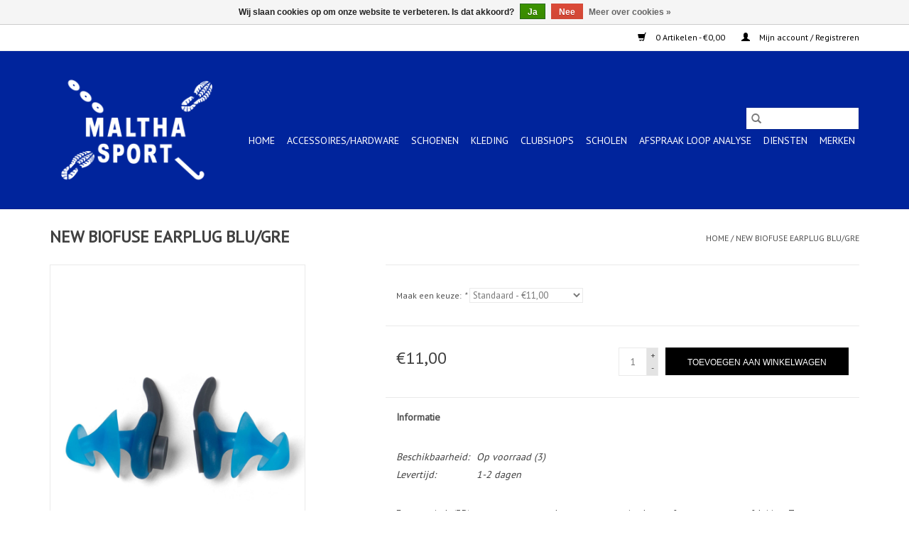

--- FILE ---
content_type: text/html;charset=utf-8
request_url: https://www.malthasport.nl/new-biofuse-earplug-blu-gre.html
body_size: 9493
content:
<!DOCTYPE html>
<html lang="nl">
  <head>
    <meta charset="utf-8"/>
<!-- [START] 'blocks/head.rain' -->
<!--

  (c) 2008-2026 Lightspeed Netherlands B.V.
  http://www.lightspeedhq.com
  Generated: 25-01-2026 @ 08:19:45

-->
<link rel="canonical" href="https://www.malthasport.nl/new-biofuse-earplug-blu-gre.html"/>
<link rel="alternate" href="https://www.malthasport.nl/index.rss" type="application/rss+xml" title="Nieuwe producten"/>
<link href="https://cdn.webshopapp.com/assets/cookielaw.css?2025-02-20" rel="stylesheet" type="text/css"/>
<meta name="robots" content="noodp,noydir"/>
<meta property="og:url" content="https://www.malthasport.nl/new-biofuse-earplug-blu-gre.html?source=facebook"/>
<meta property="og:site_name" content="Maltha Sport"/>
<meta property="og:title" content="NEW BIOFUSE EARPLUG BLU/GRE"/>
<meta property="og:description" content="Sportwinkel Delft, specialisme in Running, Hockey, Zaal en Buiten Sporten."/>
<meta property="og:image" content="https://cdn.webshopapp.com/shops/298480/files/484429392/speedo-new-biofuse-earplug-blu-gre.jpg"/>
<!--[if lt IE 9]>
<script src="https://cdn.webshopapp.com/assets/html5shiv.js?2025-02-20"></script>
<![endif]-->
<!-- [END] 'blocks/head.rain' -->
    <title>NEW BIOFUSE EARPLUG BLU/GRE - Maltha Sport</title>
    <meta name="description" content="Sportwinkel Delft, specialisme in Running, Hockey, Zaal en Buiten Sporten." />
    <meta name="keywords" content="Speedo, NEW, BIOFUSE, EARPLUG, BLU/GRE, sport, sportwinkel, delft, running, hockey, hardlopen, sticks, hockeyschoenen, hockeysticks, sportschoenen, handbalschoenen, volleybalschoenen, korfbalschoenen, tennisschoenen, tennisrackets, badminton, squash" />
    <meta http-equiv="X-UA-Compatible" content="IE=edge,chrome=1">
    <meta name="viewport" content="width=device-width, initial-scale=1.0">
    <meta name="apple-mobile-web-app-capable" content="yes">
    <meta name="apple-mobile-web-app-status-bar-style" content="black">

    <link rel="shortcut icon" href="https://cdn.webshopapp.com/shops/298480/themes/176336/v/2440901/assets/favicon.ico?20241006171823" type="image/x-icon" />
    <link href='//fonts.googleapis.com/css?family=PT%20Sans:400,300,600' rel='stylesheet' type='text/css'>
    <link href='//fonts.googleapis.com/css?family=PT%20Sans:400,300,600' rel='stylesheet' type='text/css'>
    <link rel="shortcut icon" href="https://cdn.webshopapp.com/shops/298480/themes/176336/v/2440901/assets/favicon.ico?20241006171823" type="image/x-icon" />
    <link rel="stylesheet" href="https://cdn.webshopapp.com/shops/298480/themes/176336/assets/bootstrap-min.css?20250916142525" />
    <link rel="stylesheet" href="https://cdn.webshopapp.com/shops/298480/themes/176336/assets/style.css?20250916142525" />
    <link rel="stylesheet" href="https://cdn.webshopapp.com/shops/298480/themes/176336/assets/settings.css?20250916142525" />
    <link rel="stylesheet" href="https://cdn.webshopapp.com/assets/gui-2-0.css?2025-02-20" />
    <link rel="stylesheet" href="https://cdn.webshopapp.com/assets/gui-responsive-2-0.css?2025-02-20" />
    <link rel="stylesheet" href="https://cdn.webshopapp.com/shops/298480/themes/176336/assets/custom.css?20250916142525" />
    
    <script src="https://cdn.webshopapp.com/assets/jquery-1-9-1.js?2025-02-20"></script>
    <script src="https://cdn.webshopapp.com/assets/jquery-ui-1-10-1.js?2025-02-20"></script>

    <script type="text/javascript" src="https://cdn.webshopapp.com/shops/298480/themes/176336/assets/global.js?20250916142525"></script>
		<script type="text/javascript" src="https://cdn.webshopapp.com/shops/298480/themes/176336/assets/bootstrap-min.js?20250916142525"></script>
    <script type="text/javascript" src="https://cdn.webshopapp.com/shops/298480/themes/176336/assets/jcarousel.js?20250916142525"></script>
    <script type="text/javascript" src="https://cdn.webshopapp.com/assets/gui.js?2025-02-20"></script>
    <script type="text/javascript" src="https://cdn.webshopapp.com/assets/gui-responsive-2-0.js?2025-02-20"></script>

    <script type="text/javascript" src="https://cdn.webshopapp.com/shops/298480/themes/176336/assets/share42.js?20250916142525"></script>

    <!--[if lt IE 9]>
    <link rel="stylesheet" href="https://cdn.webshopapp.com/shops/298480/themes/176336/assets/style-ie.css?20250916142525" />
    <![endif]-->
    <link rel="stylesheet" media="print" href="https://cdn.webshopapp.com/shops/298480/themes/176336/assets/print-min.css?20250916142525" />
  </head>
  <body>
    <header>
  <div class="topnav">
    <div class="container">
      
      <div class="right">
        <span role="region" aria-label="Winkelwagen">
          <a href="https://www.malthasport.nl/cart/" title="Winkelwagen" class="cart">
            <span class="glyphicon glyphicon-shopping-cart"></span>
            0 Artikelen - €0,00
          </a>
        </span>
        <span>
          <a href="https://www.malthasport.nl/account/" title="Mijn account" class="my-account">
            <span class="glyphicon glyphicon-user"></span>
                        	Mijn account / Registreren
                      </a>
        </span>
      </div>
    </div>
  </div>

  <div class="navigation container">
    <div class="align">
      <div class="burger">
        <button type="button" aria-label="Open menu">
          <img src="https://cdn.webshopapp.com/shops/298480/themes/176336/assets/hamburger.png?20241006171559" width="32" height="32" alt="Menu">
        </button>
      </div>

              <div class="vertical logo">
          <a href="https://www.malthasport.nl/" title="Maltha Sport, Sport speciaal zaak Delft ">
            <img src="https://cdn.webshopapp.com/shops/298480/themes/176336/v/2440900/assets/logo.png?20241006171823" alt="Maltha Sport, Sport speciaal zaak Delft " />
          </a>
        </div>
      
      <nav class="nonbounce desktop vertical">
        <form action="https://www.malthasport.nl/search/" method="get" id="formSearch" role="search">
          <input type="text" name="q" autocomplete="off" value="" aria-label="Zoeken" />
          <button type="submit" class="search-btn" title="Zoeken">
            <span class="glyphicon glyphicon-search"></span>
          </button>
        </form>
        <ul region="navigation" aria-label=Navigation menu>
          <li class="item home ">
            <a class="itemLink" href="https://www.malthasport.nl/">Home</a>
          </li>
          
                    	<li class="item sub">
              <a class="itemLink" href="https://www.malthasport.nl/accessoires-hardware/" title="ACCESSOIRES/HARDWARE">
                ACCESSOIRES/HARDWARE
              </a>
                            	<span class="glyphicon glyphicon-play"></span>
                <ul class="subnav">
                                      <li class="subitem">
                      <a class="subitemLink" href="https://www.malthasport.nl/accessoires-hardware/vechtsport/" title="VECHTSPORT">VECHTSPORT</a>
                                          </li>
                	                    <li class="subitem">
                      <a class="subitemLink" href="https://www.malthasport.nl/accessoires-hardware/fitness/" title="FITNESS">FITNESS</a>
                                              <ul class="subnav">
                                                      <li class="subitem">
                              <a class="subitemLink" href="https://www.malthasport.nl/accessoires-hardware/fitness/bidon/" title="BIDON">BIDON</a>
                            </li>
                                                      <li class="subitem">
                              <a class="subitemLink" href="https://www.malthasport.nl/accessoires-hardware/fitness/straps/" title="STRAPS">STRAPS</a>
                            </li>
                                                  </ul>
                                          </li>
                	                    <li class="subitem">
                      <a class="subitemLink" href="https://www.malthasport.nl/accessoires-hardware/padel/" title="PADEL">PADEL</a>
                                              <ul class="subnav">
                                                      <li class="subitem">
                              <a class="subitemLink" href="https://www.malthasport.nl/accessoires-hardware/padel/tassen/" title="TASSEN">TASSEN</a>
                            </li>
                                                      <li class="subitem">
                              <a class="subitemLink" href="https://www.malthasport.nl/accessoires-hardware/padel/ballen/" title="BALLEN">BALLEN</a>
                            </li>
                                                      <li class="subitem">
                              <a class="subitemLink" href="https://www.malthasport.nl/accessoires-hardware/padel/grips/" title="GRIPS">GRIPS</a>
                            </li>
                                                      <li class="subitem">
                              <a class="subitemLink" href="https://www.malthasport.nl/accessoires-hardware/padel/rackets/" title="RACKETS">RACKETS</a>
                            </li>
                                                  </ul>
                                          </li>
                	                    <li class="subitem">
                      <a class="subitemLink" href="https://www.malthasport.nl/accessoires-hardware/running/" title="RUNNING">RUNNING</a>
                                              <ul class="subnav">
                                                      <li class="subitem">
                              <a class="subitemLink" href="https://www.malthasport.nl/accessoires-hardware/running/heuptas/" title="HEUPTAS">HEUPTAS</a>
                            </li>
                                                      <li class="subitem">
                              <a class="subitemLink" href="https://www.malthasport.nl/accessoires-hardware/running/rugtas/" title="RUGTAS">RUGTAS</a>
                            </li>
                                                      <li class="subitem">
                              <a class="subitemLink" href="https://www.malthasport.nl/accessoires-hardware/running/verlichting/" title="VERLICHTING">VERLICHTING</a>
                            </li>
                                                      <li class="subitem">
                              <a class="subitemLink" href="https://www.malthasport.nl/accessoires-hardware/running/elektronica/" title="ELEKTRONICA">ELEKTRONICA</a>
                            </li>
                                                      <li class="subitem">
                              <a class="subitemLink" href="https://www.malthasport.nl/accessoires-hardware/running/startnummerbanden/" title="STARTNUMMERBANDEN">STARTNUMMERBANDEN</a>
                            </li>
                                                      <li class="subitem">
                              <a class="subitemLink" href="https://www.malthasport.nl/accessoires-hardware/running/hydratie/" title="HYDRATIE">HYDRATIE</a>
                            </li>
                                                      <li class="subitem">
                              <a class="subitemLink" href="https://www.malthasport.nl/accessoires-hardware/running/mutsen-petten-hoofbanden/" title="MUTSEN/PETTEN/HOOFBANDEN">MUTSEN/PETTEN/HOOFBANDEN</a>
                            </li>
                                                      <li class="subitem">
                              <a class="subitemLink" href="https://www.malthasport.nl/accessoires-hardware/running/handschoenen/" title="HANDSCHOENEN">HANDSCHOENEN</a>
                            </li>
                                                  </ul>
                                          </li>
                	                    <li class="subitem">
                      <a class="subitemLink" href="https://www.malthasport.nl/accessoires-hardware/hockey/" title="HOCKEY">HOCKEY</a>
                                              <ul class="subnav">
                                                      <li class="subitem">
                              <a class="subitemLink" href="https://www.malthasport.nl/accessoires-hardware/hockey/hockeykeepers-en-strafcornerspelers/" title="HOCKEYKEEPERS  EN STRAFCORNERSPELERS">HOCKEYKEEPERS  EN STRAFCORNERSPELERS</a>
                            </li>
                                                      <li class="subitem">
                              <a class="subitemLink" href="https://www.malthasport.nl/accessoires-hardware/hockey/veldsticks/" title="VELDSTICKS">VELDSTICKS</a>
                            </li>
                                                      <li class="subitem">
                              <a class="subitemLink" href="https://www.malthasport.nl/accessoires-hardware/hockey/ballen/" title="BALLEN">BALLEN</a>
                            </li>
                                                      <li class="subitem">
                              <a class="subitemLink" href="https://www.malthasport.nl/accessoires-hardware/hockey/zaalsticks/" title="ZAALSTICKS">ZAALSTICKS</a>
                            </li>
                                                      <li class="subitem">
                              <a class="subitemLink" href="https://www.malthasport.nl/accessoires-hardware/hockey/tassen/" title="TASSEN">TASSEN</a>
                            </li>
                                                      <li class="subitem">
                              <a class="subitemLink" href="https://www.malthasport.nl/accessoires-hardware/hockey/bitjes/" title="BITJES">BITJES</a>
                            </li>
                                                      <li class="subitem">
                              <a class="subitemLink" href="https://www.malthasport.nl/accessoires-hardware/hockey/handschoenen/" title="HANDSCHOENEN">HANDSCHOENEN</a>
                            </li>
                                                      <li class="subitem">
                              <a class="subitemLink" href="https://www.malthasport.nl/accessoires-hardware/hockey/scheenbeschermers/" title="SCHEENBESCHERMERS">SCHEENBESCHERMERS</a>
                            </li>
                                                      <li class="subitem">
                              <a class="subitemLink" href="https://www.malthasport.nl/accessoires-hardware/hockey/coach-training-materiaal/" title="COACH/TRAINING MATERIAAL">COACH/TRAINING MATERIAAL</a>
                            </li>
                                                      <li class="subitem">
                              <a class="subitemLink" href="https://www.malthasport.nl/accessoires-hardware/hockey/haarbandjes-polsbandjes/" title="HAARBANDJES/POLSBANDJES">HAARBANDJES/POLSBANDJES</a>
                            </li>
                                                      <li class="subitem">
                              <a class="subitemLink" href="https://www.malthasport.nl/accessoires-hardware/hockey/gezichtsmaskers/" title="GEZICHTSMASKERS">GEZICHTSMASKERS</a>
                            </li>
                                                      <li class="subitem">
                              <a class="subitemLink" href="https://www.malthasport.nl/accessoires-hardware/hockey/grips/" title="GRIPS">GRIPS</a>
                            </li>
                                                      <li class="subitem">
                              <a class="subitemLink" href="https://www.malthasport.nl/accessoires-hardware/hockey/bidon/" title="BIDON">BIDON</a>
                            </li>
                                                      <li class="subitem">
                              <a class="subitemLink" href="https://www.malthasport.nl/accessoires-hardware/hockey/fluitjes/" title="FLUITJES">FLUITJES</a>
                            </li>
                                                      <li class="subitem">
                              <a class="subitemLink" href="https://www.malthasport.nl/accessoires-hardware/hockey/cap/" title="CAP">CAP</a>
                            </li>
                                                  </ul>
                                          </li>
                	                    <li class="subitem">
                      <a class="subitemLink" href="https://www.malthasport.nl/accessoires-hardware/tennis/" title="TENNIS">TENNIS</a>
                                              <ul class="subnav">
                                                      <li class="subitem">
                              <a class="subitemLink" href="https://www.malthasport.nl/accessoires-hardware/tennis/tassen/" title="TASSEN">TASSEN</a>
                            </li>
                                                      <li class="subitem">
                              <a class="subitemLink" href="https://www.malthasport.nl/accessoires-hardware/tennis/tennisgrips/" title="TENNISGRIPS">TENNISGRIPS</a>
                            </li>
                                                      <li class="subitem">
                              <a class="subitemLink" href="https://www.malthasport.nl/accessoires-hardware/tennis/tennisballen/" title="TENNISBALLEN">TENNISBALLEN</a>
                            </li>
                                                      <li class="subitem">
                              <a class="subitemLink" href="https://www.malthasport.nl/accessoires-hardware/tennis/rackets/" title="RACKETS">RACKETS</a>
                            </li>
                                                      <li class="subitem">
                              <a class="subitemLink" href="https://www.malthasport.nl/accessoires-hardware/tennis/petten-zonnenkleppen/" title="PETTEN/ZONNENKLEPPEN">PETTEN/ZONNENKLEPPEN</a>
                            </li>
                                                  </ul>
                                          </li>
                	                    <li class="subitem">
                      <a class="subitemLink" href="https://www.malthasport.nl/accessoires-hardware/badminton/" title="BADMINTON">BADMINTON</a>
                                              <ul class="subnav">
                                                      <li class="subitem">
                              <a class="subitemLink" href="https://www.malthasport.nl/accessoires-hardware/badminton/shuttles/" title="SHUTTLES">SHUTTLES</a>
                            </li>
                                                      <li class="subitem">
                              <a class="subitemLink" href="https://www.malthasport.nl/accessoires-hardware/badminton/rackets/" title="RACKETS">RACKETS</a>
                            </li>
                                                      <li class="subitem">
                              <a class="subitemLink" href="https://www.malthasport.nl/accessoires-hardware/badminton/tassen/" title="TASSEN">TASSEN</a>
                            </li>
                                                  </ul>
                                          </li>
                	                    <li class="subitem">
                      <a class="subitemLink" href="https://www.malthasport.nl/accessoires-hardware/inlineskaten/" title="INLINESKATEN">INLINESKATEN</a>
                                          </li>
                	                    <li class="subitem">
                      <a class="subitemLink" href="https://www.malthasport.nl/accessoires-hardware/fietsen/" title="FIETSEN">FIETSEN</a>
                                              <ul class="subnav">
                                                      <li class="subitem">
                              <a class="subitemLink" href="https://www.malthasport.nl/accessoires-hardware/fietsen/helmen/" title="HELMEN">HELMEN</a>
                            </li>
                                                      <li class="subitem">
                              <a class="subitemLink" href="https://www.malthasport.nl/accessoires-hardware/fietsen/handschoenen/" title="HANDSCHOENEN">HANDSCHOENEN</a>
                            </li>
                                                      <li class="subitem">
                              <a class="subitemLink" href="https://www.malthasport.nl/accessoires-hardware/fietsen/arm-en-beenwarmers/" title="ARM- EN BEENWARMERS">ARM- EN BEENWARMERS</a>
                            </li>
                                                      <li class="subitem">
                              <a class="subitemLink" href="https://www.malthasport.nl/accessoires-hardware/fietsen/bidonnen/" title="BIDONNEN">BIDONNEN</a>
                            </li>
                                                      <li class="subitem">
                              <a class="subitemLink" href="https://www.malthasport.nl/accessoires-hardware/fietsen/spd-plaatjes/" title="SPD PLAATJES">SPD PLAATJES</a>
                            </li>
                                                      <li class="subitem">
                              <a class="subitemLink" href="https://www.malthasport.nl/accessoires-hardware/fietsen/brillen/" title="BRILLEN">BRILLEN</a>
                            </li>
                                                  </ul>
                                          </li>
                	                    <li class="subitem">
                      <a class="subitemLink" href="https://www.malthasport.nl/accessoires-hardware/basketbal/" title="BASKETBAL">BASKETBAL</a>
                                          </li>
                	                    <li class="subitem">
                      <a class="subitemLink" href="https://www.malthasport.nl/accessoires-hardware/wandel/" title="WANDEL">WANDEL</a>
                                              <ul class="subnav">
                                                      <li class="subitem">
                              <a class="subitemLink" href="https://www.malthasport.nl/accessoires-hardware/wandel/rugzakken/" title="RUGZAKKEN">RUGZAKKEN</a>
                            </li>
                                                  </ul>
                                          </li>
                	                    <li class="subitem">
                      <a class="subitemLink" href="https://www.malthasport.nl/accessoires-hardware/korfbal/" title="KORFBAL">KORFBAL</a>
                                          </li>
                	                    <li class="subitem">
                      <a class="subitemLink" href="https://www.malthasport.nl/accessoires-hardware/handbal/" title="HANDBAL">HANDBAL</a>
                                              <ul class="subnav">
                                                      <li class="subitem">
                              <a class="subitemLink" href="https://www.malthasport.nl/accessoires-hardware/handbal/ballen/" title="BALLEN">BALLEN</a>
                            </li>
                                                  </ul>
                                          </li>
                	                    <li class="subitem">
                      <a class="subitemLink" href="https://www.malthasport.nl/accessoires-hardware/schaatsen/" title="SCHAATSEN">SCHAATSEN</a>
                                          </li>
                	                    <li class="subitem">
                      <a class="subitemLink" href="https://www.malthasport.nl/accessoires-hardware/voetbal/" title="VOETBAL">VOETBAL</a>
                                              <ul class="subnav">
                                                      <li class="subitem">
                              <a class="subitemLink" href="https://www.malthasport.nl/accessoires-hardware/voetbal/ballen/" title="BALLEN">BALLEN</a>
                            </li>
                                                      <li class="subitem">
                              <a class="subitemLink" href="https://www.malthasport.nl/accessoires-hardware/voetbal/keepershandschoenen/" title="KEEPERSHANDSCHOENEN">KEEPERSHANDSCHOENEN</a>
                            </li>
                                                      <li class="subitem">
                              <a class="subitemLink" href="https://www.malthasport.nl/accessoires-hardware/voetbal/tassen/" title="TASSEN">TASSEN</a>
                            </li>
                                                      <li class="subitem">
                              <a class="subitemLink" href="https://www.malthasport.nl/accessoires-hardware/voetbal/aanvoerderband/" title="AANVOERDERBAND">AANVOERDERBAND</a>
                            </li>
                                                      <li class="subitem">
                              <a class="subitemLink" href="https://www.malthasport.nl/accessoires-hardware/voetbal/ballenpomp/" title="BALLENPOMP">BALLENPOMP</a>
                            </li>
                                                      <li class="subitem">
                              <a class="subitemLink" href="https://www.malthasport.nl/accessoires-hardware/voetbal/handschoenen/" title="HANDSCHOENEN">HANDSCHOENEN</a>
                            </li>
                                                      <li class="subitem">
                              <a class="subitemLink" href="https://www.malthasport.nl/accessoires-hardware/voetbal/scheenbeschermers/" title="SCHEENBESCHERMERS">SCHEENBESCHERMERS</a>
                            </li>
                                                      <li class="subitem">
                              <a class="subitemLink" href="https://www.malthasport.nl/accessoires-hardware/voetbal/protectie/" title="PROTECTIE">PROTECTIE</a>
                            </li>
                                                  </ul>
                                          </li>
                	                    <li class="subitem">
                      <a class="subitemLink" href="https://www.malthasport.nl/accessoires-hardware/volleybal/" title="VOLLEYBAL">VOLLEYBAL</a>
                                          </li>
                	                    <li class="subitem">
                      <a class="subitemLink" href="https://www.malthasport.nl/accessoires-hardware/jeu-de-boules/" title="JEU DE BOULES">JEU DE BOULES</a>
                                          </li>
                	                    <li class="subitem">
                      <a class="subitemLink" href="https://www.malthasport.nl/accessoires-hardware/rugby/" title="RUGBY">RUGBY</a>
                                          </li>
                	                    <li class="subitem">
                      <a class="subitemLink" href="https://www.malthasport.nl/accessoires-hardware/tafeltennis/" title="TAFELTENNIS">TAFELTENNIS</a>
                                          </li>
                	                    <li class="subitem">
                      <a class="subitemLink" href="https://www.malthasport.nl/accessoires-hardware/yoga/" title="YOGA">YOGA</a>
                                          </li>
                	                    <li class="subitem">
                      <a class="subitemLink" href="https://www.malthasport.nl/accessoires-hardware/zwemmen/" title="ZWEMMEN">ZWEMMEN</a>
                                              <ul class="subnav">
                                                      <li class="subitem">
                              <a class="subitemLink" href="https://www.malthasport.nl/accessoires-hardware/zwemmen/handdoek/" title="HANDDOEK">HANDDOEK</a>
                            </li>
                                                      <li class="subitem">
                              <a class="subitemLink" href="https://www.malthasport.nl/accessoires-hardware/zwemmen/brillen/" title="BRILLEN">BRILLEN</a>
                            </li>
                                                      <li class="subitem">
                              <a class="subitemLink" href="https://www.malthasport.nl/accessoires-hardware/zwemmen/tassen/" title="TASSEN">TASSEN</a>
                            </li>
                                                      <li class="subitem">
                              <a class="subitemLink" href="https://www.malthasport.nl/accessoires-hardware/zwemmen/flippers/" title="FLIPPERS">FLIPPERS</a>
                            </li>
                                                      <li class="subitem">
                              <a class="subitemLink" href="https://www.malthasport.nl/accessoires-hardware/zwemmen/snorkel/" title="SNORKEL">SNORKEL</a>
                            </li>
                                                      <li class="subitem">
                              <a class="subitemLink" href="https://www.malthasport.nl/accessoires-hardware/zwemmen/caps/" title="CAPS">CAPS</a>
                            </li>
                                                      <li class="subitem">
                              <a class="subitemLink" href="https://www.malthasport.nl/accessoires-hardware/zwemmen/badslippers/" title="BADSLIPPERS">BADSLIPPERS</a>
                            </li>
                                                      <li class="subitem">
                              <a class="subitemLink" href="https://www.malthasport.nl/accessoires-hardware/zwemmen/zwembandjes/" title="ZWEMBANDJES">ZWEMBANDJES</a>
                            </li>
                                                  </ul>
                                          </li>
                	                    <li class="subitem">
                      <a class="subitemLink" href="https://www.malthasport.nl/accessoires-hardware/volleybal-10120941/" title="VOLLEYBAL">VOLLEYBAL</a>
                                          </li>
                	                    <li class="subitem">
                      <a class="subitemLink" href="https://www.malthasport.nl/accessoires-hardware/squash/" title="SQUASH">SQUASH</a>
                                              <ul class="subnav">
                                                      <li class="subitem">
                              <a class="subitemLink" href="https://www.malthasport.nl/accessoires-hardware/squash/tassen/" title="TASSEN">TASSEN</a>
                            </li>
                                                      <li class="subitem">
                              <a class="subitemLink" href="https://www.malthasport.nl/accessoires-hardware/squash/ballen/" title="BALLEN">BALLEN</a>
                            </li>
                                                      <li class="subitem">
                              <a class="subitemLink" href="https://www.malthasport.nl/accessoires-hardware/squash/rackets/" title="RACKETS">RACKETS</a>
                            </li>
                                                      <li class="subitem">
                              <a class="subitemLink" href="https://www.malthasport.nl/accessoires-hardware/squash/protectie/" title="PROTECTIE">PROTECTIE</a>
                            </li>
                                                  </ul>
                                          </li>
                	                    <li class="subitem">
                      <a class="subitemLink" href="https://www.malthasport.nl/accessoires-hardware/nordicwalking/" title="NORDICWALKING">NORDICWALKING</a>
                                          </li>
                	                    <li class="subitem">
                      <a class="subitemLink" href="https://www.malthasport.nl/accessoires-hardware/rugby-10899573/" title="RUGBY">RUGBY</a>
                                          </li>
                	                    <li class="subitem">
                      <a class="subitemLink" href="https://www.malthasport.nl/accessoires-hardware/jeu-de-boules-10955225/" title="JEU DE BOULES">JEU DE BOULES</a>
                                          </li>
                	                    <li class="subitem">
                      <a class="subitemLink" href="https://www.malthasport.nl/accessoires-hardware/zaalsporten/" title="ZAALSPORTEN">ZAALSPORTEN</a>
                                          </li>
                	                    <li class="subitem">
                      <a class="subitemLink" href="https://www.malthasport.nl/accessoires-hardware/frisbees/" title="FRISBEES">FRISBEES</a>
                                          </li>
                	                    <li class="subitem">
                      <a class="subitemLink" href="https://www.malthasport.nl/accessoires-hardware/american-football/" title="AMERICAN FOOTBALL">AMERICAN FOOTBALL</a>
                                          </li>
                	                    <li class="subitem">
                      <a class="subitemLink" href="https://www.malthasport.nl/accessoires-hardware/darten/" title="DARTEN">DARTEN</a>
                                          </li>
                	                    <li class="subitem">
                      <a class="subitemLink" href="https://www.malthasport.nl/accessoires-hardware/yoga-11828313/" title="YOGA">YOGA</a>
                                          </li>
                	                    <li class="subitem">
                      <a class="subitemLink" href="https://www.malthasport.nl/accessoires-hardware/skateboards/" title="SKATEBOARDS">SKATEBOARDS</a>
                                          </li>
                	                    <li class="subitem">
                      <a class="subitemLink" href="https://www.malthasport.nl/accessoires-hardware/honkbal/" title="HONKBAL">HONKBAL</a>
                                          </li>
                	                    <li class="subitem">
                      <a class="subitemLink" href="https://www.malthasport.nl/accessoires-hardware/pickleball/" title="PICKLEBALL">PICKLEBALL</a>
                                              <ul class="subnav">
                                                      <li class="subitem">
                              <a class="subitemLink" href="https://www.malthasport.nl/accessoires-hardware/pickleball/rackets/" title="RACKETS">RACKETS</a>
                            </li>
                                                      <li class="subitem">
                              <a class="subitemLink" href="https://www.malthasport.nl/accessoires-hardware/pickleball/ballen/" title="BALLEN">BALLEN</a>
                            </li>
                                                  </ul>
                                          </li>
                	                    <li class="subitem">
                      <a class="subitemLink" href="https://www.malthasport.nl/accessoires-hardware/turnen-en-ballet/" title="TURNEN EN BALLET">TURNEN EN BALLET</a>
                                          </li>
                	                    <li class="subitem">
                      <a class="subitemLink" href="https://www.malthasport.nl/accessoires-hardware/camping/" title="CAMPING">CAMPING</a>
                                              <ul class="subnav">
                                                      <li class="subitem">
                              <a class="subitemLink" href="https://www.malthasport.nl/accessoires-hardware/camping/slaapzakken/" title="SLAAPZAKKEN">SLAAPZAKKEN</a>
                            </li>
                                                  </ul>
                                          </li>
                	              	</ul>
                          </li>
                    	<li class="item sub">
              <a class="itemLink" href="https://www.malthasport.nl/schoenen/" title="SCHOENEN">
                SCHOENEN
              </a>
                            	<span class="glyphicon glyphicon-play"></span>
                <ul class="subnav">
                                      <li class="subitem">
                      <a class="subitemLink" href="https://www.malthasport.nl/schoenen/running-schoenen/" title="RUNNING SCHOENEN">RUNNING SCHOENEN</a>
                                          </li>
                	                    <li class="subitem">
                      <a class="subitemLink" href="https://www.malthasport.nl/schoenen/tennis-schoenen/" title="TENNIS SCHOENEN">TENNIS SCHOENEN</a>
                                          </li>
                	                    <li class="subitem">
                      <a class="subitemLink" href="https://www.malthasport.nl/schoenen/hockey-schoenen/" title="HOCKEY SCHOENEN">HOCKEY SCHOENEN</a>
                                          </li>
                	                    <li class="subitem">
                      <a class="subitemLink" href="https://www.malthasport.nl/schoenen/turn-schoenen/" title="TURN SCHOENEN">TURN SCHOENEN</a>
                                          </li>
                	                    <li class="subitem">
                      <a class="subitemLink" href="https://www.malthasport.nl/schoenen/zaal-schoenen/" title="ZAAL SCHOENEN">ZAAL SCHOENEN</a>
                                          </li>
                	                    <li class="subitem">
                      <a class="subitemLink" href="https://www.malthasport.nl/schoenen/volleybal-schoenen/" title="VOLLEYBAL SCHOENEN">VOLLEYBAL SCHOENEN</a>
                                          </li>
                	                    <li class="subitem">
                      <a class="subitemLink" href="https://www.malthasport.nl/schoenen/schaatsen/" title="SCHAATSEN">SCHAATSEN</a>
                                          </li>
                	                    <li class="subitem">
                      <a class="subitemLink" href="https://www.malthasport.nl/schoenen/wandel-schoenen/" title="WANDEL SCHOENEN">WANDEL SCHOENEN</a>
                                          </li>
                	                    <li class="subitem">
                      <a class="subitemLink" href="https://www.malthasport.nl/schoenen/voetbal-schoenen/" title="VOETBAL SCHOENEN">VOETBAL SCHOENEN</a>
                                          </li>
                	                    <li class="subitem">
                      <a class="subitemLink" href="https://www.malthasport.nl/schoenen/ballet-schoenen/" title="BALLET SCHOENEN">BALLET SCHOENEN</a>
                                          </li>
                	                    <li class="subitem">
                      <a class="subitemLink" href="https://www.malthasport.nl/schoenen/dans-schoenen/" title="DANS SCHOENEN">DANS SCHOENEN</a>
                                          </li>
                	                    <li class="subitem">
                      <a class="subitemLink" href="https://www.malthasport.nl/schoenen/korfbal-schoenen/" title="KORFBAL SCHOENEN">KORFBAL SCHOENEN</a>
                                          </li>
                	                    <li class="subitem">
                      <a class="subitemLink" href="https://www.malthasport.nl/schoenen/padel-schoenen/" title="PADEL SCHOENEN">PADEL SCHOENEN</a>
                                          </li>
                	                    <li class="subitem">
                      <a class="subitemLink" href="https://www.malthasport.nl/schoenen/fiets-schoenen/" title="FIETS SCHOENEN">FIETS SCHOENEN</a>
                                          </li>
                	                    <li class="subitem">
                      <a class="subitemLink" href="https://www.malthasport.nl/schoenen/basketbal-schoenen/" title="BASKETBAL SCHOENEN">BASKETBAL SCHOENEN</a>
                                          </li>
                	                    <li class="subitem">
                      <a class="subitemLink" href="https://www.malthasport.nl/schoenen/fitness-hyrox-schoenen/" title="FITNESS/HYROX SCHOENEN">FITNESS/HYROX SCHOENEN</a>
                                          </li>
                	                    <li class="subitem">
                      <a class="subitemLink" href="https://www.malthasport.nl/schoenen/rugby-schoenen/" title="RUGBY SCHOENEN">RUGBY SCHOENEN</a>
                                          </li>
                	              	</ul>
                          </li>
                    	<li class="item sub">
              <a class="itemLink" href="https://www.malthasport.nl/kleding/" title="KLEDING">
                KLEDING
              </a>
                            	<span class="glyphicon glyphicon-play"></span>
                <ul class="subnav">
                                      <li class="subitem">
                      <a class="subitemLink" href="https://www.malthasport.nl/kleding/running/" title="RUNNING">RUNNING</a>
                                              <ul class="subnav">
                                                      <li class="subitem">
                              <a class="subitemLink" href="https://www.malthasport.nl/kleding/running/bandages/" title="BANDAGES">BANDAGES</a>
                            </li>
                                                      <li class="subitem">
                              <a class="subitemLink" href="https://www.malthasport.nl/kleding/running/sokken/" title="SOKKEN">SOKKEN</a>
                            </li>
                                                      <li class="subitem">
                              <a class="subitemLink" href="https://www.malthasport.nl/kleding/running/shirts/" title="SHIRTS">SHIRTS</a>
                            </li>
                                                      <li class="subitem">
                              <a class="subitemLink" href="https://www.malthasport.nl/kleding/running/broeken/" title="BROEKEN">BROEKEN</a>
                            </li>
                                                      <li class="subitem">
                              <a class="subitemLink" href="https://www.malthasport.nl/kleding/running/vesten/" title="VESTEN">VESTEN</a>
                            </li>
                                                      <li class="subitem">
                              <a class="subitemLink" href="https://www.malthasport.nl/kleding/running/onderkleding/" title="ONDERKLEDING">ONDERKLEDING</a>
                            </li>
                                                      <li class="subitem">
                              <a class="subitemLink" href="https://www.malthasport.nl/kleding/running/jassen/" title="JASSEN">JASSEN</a>
                            </li>
                                                      <li class="subitem">
                              <a class="subitemLink" href="https://www.malthasport.nl/kleding/running/sport-bh/" title="SPORT BH">SPORT BH</a>
                            </li>
                                                      <li class="subitem">
                              <a class="subitemLink" href="https://www.malthasport.nl/kleding/running/singlets/" title="SINGLETS">SINGLETS</a>
                            </li>
                                                  </ul>
                                          </li>
                	                    <li class="subitem">
                      <a class="subitemLink" href="https://www.malthasport.nl/kleding/hockey/" title="HOCKEY">HOCKEY</a>
                                              <ul class="subnav">
                                                      <li class="subitem">
                              <a class="subitemLink" href="https://www.malthasport.nl/kleding/hockey/pants/" title="PANTS">PANTS</a>
                            </li>
                                                      <li class="subitem">
                              <a class="subitemLink" href="https://www.malthasport.nl/kleding/hockey/sokken/" title="SOKKEN">SOKKEN</a>
                            </li>
                                                      <li class="subitem">
                              <a class="subitemLink" href="https://www.malthasport.nl/kleding/hockey/shirts/" title="SHIRTS">SHIRTS</a>
                            </li>
                                                      <li class="subitem">
                              <a class="subitemLink" href="https://www.malthasport.nl/kleding/hockey/jacks/" title="JACKS">JACKS</a>
                            </li>
                                                      <li class="subitem">
                              <a class="subitemLink" href="https://www.malthasport.nl/kleding/hockey/shorts/" title="SHORTS">SHORTS</a>
                            </li>
                                                      <li class="subitem">
                              <a class="subitemLink" href="https://www.malthasport.nl/kleding/hockey/rokjes/" title="ROKJES">ROKJES</a>
                            </li>
                                                      <li class="subitem">
                              <a class="subitemLink" href="https://www.malthasport.nl/kleding/hockey/onderkleding/" title="ONDERKLEDING">ONDERKLEDING</a>
                            </li>
                                                  </ul>
                                          </li>
                	                    <li class="subitem">
                      <a class="subitemLink" href="https://www.malthasport.nl/kleding/ballet/" title="BALLET">BALLET</a>
                                          </li>
                	                    <li class="subitem">
                      <a class="subitemLink" href="https://www.malthasport.nl/kleding/rugby/" title="RUGBY">RUGBY</a>
                                          </li>
                	                    <li class="subitem">
                      <a class="subitemLink" href="https://www.malthasport.nl/kleding/turnen/" title="TURNEN">TURNEN</a>
                                          </li>
                	                    <li class="subitem">
                      <a class="subitemLink" href="https://www.malthasport.nl/kleding/vechtsport/" title="VECHTSPORT">VECHTSPORT</a>
                                              <ul class="subnav">
                                                      <li class="subitem">
                              <a class="subitemLink" href="https://www.malthasport.nl/kleding/vechtsport/vechtsport/" title="VECHTSPORT">VECHTSPORT</a>
                            </li>
                                                  </ul>
                                          </li>
                	                    <li class="subitem">
                      <a class="subitemLink" href="https://www.malthasport.nl/kleding/tennis/" title="TENNIS">TENNIS</a>
                                              <ul class="subnav">
                                                      <li class="subitem">
                              <a class="subitemLink" href="https://www.malthasport.nl/kleding/tennis/rokjes/" title="ROKJES">ROKJES</a>
                            </li>
                                                      <li class="subitem">
                              <a class="subitemLink" href="https://www.malthasport.nl/kleding/tennis/shirts/" title="SHIRTS">SHIRTS</a>
                            </li>
                                                      <li class="subitem">
                              <a class="subitemLink" href="https://www.malthasport.nl/kleding/tennis/jacks/" title="JACKS">JACKS</a>
                            </li>
                                                      <li class="subitem">
                              <a class="subitemLink" href="https://www.malthasport.nl/kleding/tennis/broeken/" title="BROEKEN">BROEKEN</a>
                            </li>
                                                      <li class="subitem">
                              <a class="subitemLink" href="https://www.malthasport.nl/kleding/tennis/shorts/" title="SHORTS">SHORTS</a>
                            </li>
                                                      <li class="subitem">
                              <a class="subitemLink" href="https://www.malthasport.nl/kleding/tennis/singlets/" title="SINGLETS">SINGLETS</a>
                            </li>
                                                      <li class="subitem">
                              <a class="subitemLink" href="https://www.malthasport.nl/kleding/tennis/jurkjes/" title="JURKJES">JURKJES</a>
                            </li>
                                                  </ul>
                                          </li>
                	                    <li class="subitem">
                      <a class="subitemLink" href="https://www.malthasport.nl/kleding/fitness-hyrox/" title="FITNESS/HYROX">FITNESS/HYROX</a>
                                          </li>
                	                    <li class="subitem">
                      <a class="subitemLink" href="https://www.malthasport.nl/kleding/zwemmen/" title="ZWEMMEN">ZWEMMEN</a>
                                              <ul class="subnav">
                                                      <li class="subitem">
                              <a class="subitemLink" href="https://www.malthasport.nl/kleding/zwemmen/badpakken/" title="BADPAKKEN">BADPAKKEN</a>
                            </li>
                                                      <li class="subitem">
                              <a class="subitemLink" href="https://www.malthasport.nl/kleding/zwemmen/zwemshorts/" title="ZWEMSHORTS">ZWEMSHORTS</a>
                            </li>
                                                  </ul>
                                          </li>
                	                    <li class="subitem">
                      <a class="subitemLink" href="https://www.malthasport.nl/kleding/fietsen/" title="FIETSEN">FIETSEN</a>
                                              <ul class="subnav">
                                                      <li class="subitem">
                              <a class="subitemLink" href="https://www.malthasport.nl/kleding/fietsen/broeken/" title="BROEKEN">BROEKEN</a>
                            </li>
                                                      <li class="subitem">
                              <a class="subitemLink" href="https://www.malthasport.nl/kleding/fietsen/shirts/" title="SHIRTS">SHIRTS</a>
                            </li>
                                                      <li class="subitem">
                              <a class="subitemLink" href="https://www.malthasport.nl/kleding/fietsen/jassen/" title="JASSEN">JASSEN</a>
                            </li>
                                                      <li class="subitem">
                              <a class="subitemLink" href="https://www.malthasport.nl/kleding/fietsen/regenkleding/" title="REGENKLEDING">REGENKLEDING</a>
                            </li>
                                                  </ul>
                                          </li>
                	                    <li class="subitem">
                      <a class="subitemLink" href="https://www.malthasport.nl/kleding/volleybal/" title="VOLLEYBAL">VOLLEYBAL</a>
                                              <ul class="subnav">
                                                      <li class="subitem">
                              <a class="subitemLink" href="https://www.malthasport.nl/kleding/volleybal/shorts/" title="SHORTS">SHORTS</a>
                            </li>
                                                      <li class="subitem">
                              <a class="subitemLink" href="https://www.malthasport.nl/kleding/volleybal/sokken/" title="SOKKEN">SOKKEN</a>
                            </li>
                                                  </ul>
                                          </li>
                	                    <li class="subitem">
                      <a class="subitemLink" href="https://www.malthasport.nl/kleding/wandel/" title="WANDEL">WANDEL</a>
                                              <ul class="subnav">
                                                      <li class="subitem">
                              <a class="subitemLink" href="https://www.malthasport.nl/kleding/wandel/sokken/" title="SOKKEN">SOKKEN</a>
                            </li>
                                                  </ul>
                                          </li>
                	                    <li class="subitem">
                      <a class="subitemLink" href="https://www.malthasport.nl/kleding/voetbal/" title="VOETBAL">VOETBAL</a>
                                              <ul class="subnav">
                                                      <li class="subitem">
                              <a class="subitemLink" href="https://www.malthasport.nl/kleding/voetbal/hesjes/" title="HESJES">HESJES</a>
                            </li>
                                                      <li class="subitem">
                              <a class="subitemLink" href="https://www.malthasport.nl/kleding/voetbal/sokken/" title="SOKKEN">SOKKEN</a>
                            </li>
                                                  </ul>
                                          </li>
                	                    <li class="subitem">
                      <a class="subitemLink" href="https://www.malthasport.nl/kleding/basketbal/" title="BASKETBAL">BASKETBAL</a>
                                          </li>
                	              	</ul>
                          </li>
                    	<li class="item sub">
              <a class="itemLink" href="https://www.malthasport.nl/clubshops/" title="CLUBSHOPS">
                CLUBSHOPS
              </a>
                            	<span class="glyphicon glyphicon-play"></span>
                <ul class="subnav">
                                      <li class="subitem">
                      <a class="subitemLink" href="https://www.malthasport.nl/clubshops/ring-pass-delftse-hockey/" title="Ring Pass Delftse Hockey">Ring Pass Delftse Hockey</a>
                                          </li>
                	                    <li class="subitem">
                      <a class="subitemLink" href="https://www.malthasport.nl/clubshops/dhc-hudito/" title="DHC Hudito">DHC Hudito</a>
                                          </li>
                	                    <li class="subitem">
                      <a class="subitemLink" href="https://www.malthasport.nl/clubshops/svhc-dopie/" title="SVHC Dopie">SVHC Dopie</a>
                                          </li>
                	                    <li class="subitem">
                      <a class="subitemLink" href="https://www.malthasport.nl/clubshops/delftse-tennisbond/" title="Delftse TennisBond">Delftse TennisBond</a>
                                          </li>
                	                    <li class="subitem">
                      <a class="subitemLink" href="https://www.malthasport.nl/clubshops/atletiekvereniging-de-koplopers/" title="Atletiekvereniging De Koplopers">Atletiekvereniging De Koplopers</a>
                                          </li>
                	                    <li class="subitem">
                      <a class="subitemLink" href="https://www.malthasport.nl/clubshops/landlopers-pijnacker/" title="Landlopers Pijnacker">Landlopers Pijnacker</a>
                                          </li>
                	                    <li class="subitem">
                      <a class="subitemLink" href="https://www.malthasport.nl/clubshops/deo-volleybal/" title="DEO Volleybal">DEO Volleybal</a>
                                          </li>
                	                    <li class="subitem">
                      <a class="subitemLink" href="https://www.malthasport.nl/clubshops/de-hardloper/" title="De Hardloper">De Hardloper</a>
                                          </li>
                	                    <li class="subitem">
                      <a class="subitemLink" href="https://www.malthasport.nl/clubshops/sparta-delft/" title="Sparta Delft">Sparta Delft</a>
                                          </li>
                	                    <li class="subitem">
                      <a class="subitemLink" href="https://www.malthasport.nl/clubshops/tennis-vereniging-tanthof/" title="Tennis Vereniging Tanthof">Tennis Vereniging Tanthof</a>
                                          </li>
                	                    <li class="subitem">
                      <a class="subitemLink" href="https://www.malthasport.nl/clubshops/rp-85-jaar-jubileum-shop/" title="RP 85 JAAR JUBILEUM SHOP">RP 85 JAAR JUBILEUM SHOP</a>
                                          </li>
                	              	</ul>
                          </li>
                    	<li class="item sub">
              <a class="itemLink" href="https://www.malthasport.nl/scholen/" title="SCHOLEN">
                SCHOLEN
              </a>
                            	<span class="glyphicon glyphicon-play"></span>
                <ul class="subnav">
                                      <li class="subitem">
                      <a class="subitemLink" href="https://www.malthasport.nl/scholen/stanislas-college-westplantsoen/" title="Stanislas College Westplantsoen">Stanislas College Westplantsoen</a>
                                          </li>
                	                    <li class="subitem">
                      <a class="subitemLink" href="https://www.malthasport.nl/scholen/stanislas-college-dalton/" title="Stanislas College Dalton">Stanislas College Dalton</a>
                                          </li>
                	                    <li class="subitem">
                      <a class="subitemLink" href="https://www.malthasport.nl/scholen/grotius-college-delft/" title="Grotius College Delft">Grotius College Delft</a>
                                          </li>
                	              	</ul>
                          </li>
                    	<li class="item">
              <a class="itemLink" href="https://www.malthasport.nl/afspraak-loop-analyse/" title="Afspraak Loop Analyse">
                Afspraak Loop Analyse
              </a>
                          </li>
                    	<li class="item sub">
              <a class="itemLink" href="https://www.malthasport.nl/diensten/" title="Diensten">
                Diensten
              </a>
                            	<span class="glyphicon glyphicon-play"></span>
                <ul class="subnav">
                                      <li class="subitem">
                      <a class="subitemLink" href="https://www.malthasport.nl/diensten/cadeaubonnen/" title="Cadeaubonnen">Cadeaubonnen</a>
                                          </li>
                	                    <li class="subitem">
                      <a class="subitemLink" href="https://www.malthasport.nl/diensten/badmintonracket-bespanningen/" title="Badmintonracket Bespanningen">Badmintonracket Bespanningen</a>
                                          </li>
                	                    <li class="subitem">
                      <a class="subitemLink" href="https://www.malthasport.nl/diensten/tennisracket-bespanningen/" title="Tennisracket Bespanningen">Tennisracket Bespanningen</a>
                                          </li>
                	              	</ul>
                          </li>
          
          
                    	          		<li class="footerbrands item">
                <a class="itemLink" href="https://www.malthasport.nl/brands/" title="Merken">
                  Merken
                </a>
          		</li>
          	          
                  </ul>

        <span class="glyphicon glyphicon-remove"></span>
      </nav>
    </div>
  </div>
</header>

    <div class="wrapper">
      <div class="container content" role="main">
                <div>
  <div class="page-title row">
    <div class="col-sm-6 col-md-6">
      <h1 class="product-page">
                  NEW BIOFUSE EARPLUG BLU/GRE
              </h1>

          </div>

  	<div class="col-sm-6 col-md-6 breadcrumbs text-right" role="nav" aria-label="Breadcrumbs">
  <a href="https://www.malthasport.nl/" title="Home">Home</a>

      / <a href="https://www.malthasport.nl/new-biofuse-earplug-blu-gre.html" aria-current="true">NEW BIOFUSE EARPLUG BLU/GRE</a>
  </div>
	</div>

  <div class="product-wrap row">
    <div class="product-img col-sm-4 col-md-4" role="article" aria-label="Product images">
      <div class="zoombox">
        <div class="images">
                      <a class="zoom first" data-image-id="484429392">
                                              	<img src="https://cdn.webshopapp.com/shops/298480/files/484429392/1600x2048x2/speedo-new-biofuse-earplug-blu-gre.jpg" alt="Speedo NEW BIOFUSE EARPLUG BLU/GRE">
                                          </a>
                      <a class="zoom" data-image-id="484429395">
                                              	<img src="https://cdn.webshopapp.com/shops/298480/files/484429395/1600x2048x2/speedo-new-biofuse-earplug-blu-gre.jpg" alt="Speedo NEW BIOFUSE EARPLUG BLU/GRE">
                                          </a>
                      <a class="zoom" data-image-id="484429398">
                                              	<img src="https://cdn.webshopapp.com/shops/298480/files/484429398/1600x2048x2/speedo-new-biofuse-earplug-blu-gre.jpg" alt="Speedo NEW BIOFUSE EARPLUG BLU/GRE">
                                          </a>
                      <a class="zoom" data-image-id="484429402">
                                              	<img src="https://cdn.webshopapp.com/shops/298480/files/484429402/1600x2048x2/speedo-new-biofuse-earplug-blu-gre.jpg" alt="Speedo NEW BIOFUSE EARPLUG BLU/GRE">
                                          </a>
                  </div>

        <div class="thumbs row">
                      <div class="col-xs-3 col-sm-4 col-md-4">
              <a data-image-id="484429392">
                                                    	<img src="https://cdn.webshopapp.com/shops/298480/files/484429392/156x230x2/speedo-new-biofuse-earplug-blu-gre.jpg" alt="Speedo NEW BIOFUSE EARPLUG BLU/GRE" title="Speedo NEW BIOFUSE EARPLUG BLU/GRE"/>
                                                </a>
            </div>
                      <div class="col-xs-3 col-sm-4 col-md-4">
              <a data-image-id="484429395">
                                                    	<img src="https://cdn.webshopapp.com/shops/298480/files/484429395/156x230x2/speedo-new-biofuse-earplug-blu-gre.jpg" alt="Speedo NEW BIOFUSE EARPLUG BLU/GRE" title="Speedo NEW BIOFUSE EARPLUG BLU/GRE"/>
                                                </a>
            </div>
                      <div class="col-xs-3 col-sm-4 col-md-4">
              <a data-image-id="484429398">
                                                    	<img src="https://cdn.webshopapp.com/shops/298480/files/484429398/156x230x2/speedo-new-biofuse-earplug-blu-gre.jpg" alt="Speedo NEW BIOFUSE EARPLUG BLU/GRE" title="Speedo NEW BIOFUSE EARPLUG BLU/GRE"/>
                                                </a>
            </div>
                      <div class="col-xs-3 col-sm-4 col-md-4">
              <a data-image-id="484429402">
                                                    	<img src="https://cdn.webshopapp.com/shops/298480/files/484429402/156x230x2/speedo-new-biofuse-earplug-blu-gre.jpg" alt="Speedo NEW BIOFUSE EARPLUG BLU/GRE" title="Speedo NEW BIOFUSE EARPLUG BLU/GRE"/>
                                                </a>
            </div>
                  </div>
      </div>
    </div>

    <div class="product-info col-sm-8 col-md-7 col-md-offset-1">
      <form action="https://www.malthasport.nl/cart/add/315617317/" id="product_configure_form" method="post">
                  <div class="product-option row" role="group" aria-label="Product aanpassen">
            <div class="col-md-12">
              <input type="hidden" name="bundle_id" id="product_configure_bundle_id" value="">
<div class="product-configure">
  <div class="product-configure-variants"  aria-label="Select an option of the product. This will reload the page to show the new option." role="region">
    <label for="product_configure_variants">Maak een keuze: <em aria-hidden="true">*</em></label>
    <select name="variant" id="product_configure_variants" onchange="document.getElementById('product_configure_form').action = 'https://www.malthasport.nl/product/variants/159171134/'; document.getElementById('product_configure_form').submit();" aria-required="true">
      <option value="315617317" selected="selected">Standaard - €11,00</option>
    </select>
    <div class="product-configure-clear"></div>
  </div>
</div>

            </div>
          </div>
        
        <div class="product-price row">
          <div class="price-wrap col-xs-5 col-md-5">
                        <span class="price" style="line-height: 30px;">€11,00
                                        </span>
          </div>

          <div class="cart col-xs-7 col-md-7">
            <div class="cart">
                            	<input type="text" name="quantity" value="1" aria-label="Aantal" />
                <div class="change">
                  <button type="button" onclick="updateQuantity('up');" class="up" aria-label="Increase quantity by 1">+</button>
                  <button type="button" onclick="updateQuantity('down');" class="down" aria-label="Decrease quantity by 1">-</button>
                </div>
              	<button type="button" onclick="$('#product_configure_form').submit();" class="btn glyphicon glyphicon-shopping-cart" title="Toevoegen aan winkelwagen"  aria-label="Toevoegen aan winkelwagen">
                	<span aria-hidden="true">Toevoegen aan winkelwagen</span>
              	</button>
                          </div>
          </div>
        </div>
      </form>

      <div class="product-tabs row">
        <div class="tabs">
          <ul>
            <li class="active col-2 information"><a rel="info" href="#">Informatie</a></li>
                                  </ul>
        </div>

        <div class="tabsPages">
          <div class="page info active">
            <table class="details">
            	              	   						
                              <tr class="availability">
                  <td>Beschikbaarheid:</td>
                                    <td><span class="in-stock">Op voorraad</span>
                                        (3)
                                      </td>
                                  </tr>
              
                              <tr class="deliverytime">
                  <td>Levertijd:</td>
                  <td>1-2 dagen</td>
                </tr>
              
              
            </table>

                        <div class="clearfix"></div>

            <div class="extrafields-header a4f-extrafield-Productomschrijving">
<p class="a4f-extrafield-value">Ergonomisch (3D) vormgegeven oordoppen voor maximale comfort, pasvorm en afsluiting. Zeer eenvoudig in oor te plaatsen en eruit te halen. Ze zorgen ervoor dat het water niet in de oren komt tijdens het zwemmen. Er zit bovendien een doosje bij om de oordopjes in te bewaren. Uitermate geschikt voor zowel de recreatieve als de competitieve zwemmers.</p>
</div>
<div class="extrafields-header a4f-extrafield-DescriptionProduit"> </div>

                      </div>
          
          <div class="page reviews">
            
            <div class="bottom">
              <div class="right">
                <a href="https://www.malthasport.nl/account/review/159171134/">Je beoordeling toevoegen</a>
              </div>
              <span>0</span> sterren op basis van <span>0</span> beoordelingen
            </div>
          </div>
        </div>
      </div>
    </div>
  </div>

  <div class="product-actions row" role="complementary">
    <div class="social-media col-xs-12 col-md-4" role="group" aria-label="Share on social media">
      <div class="share42init" data-url="https://www.malthasport.nl/new-biofuse-earplug-blu-gre.html" data-image="https://cdn.webshopapp.com/shops/298480/files/484429392/300x250x2/speedo-new-biofuse-earplug-blu-gre.jpg"></div>
    </div>

    <div class="col-md-7 col-xs-12 col-md-offset-1">
      <div class="tags-actions row">
        <div class="tags col-xs-12 col-md-4" role="group" aria-label="Tags">
                              	          	<a href="https://www.malthasport.nl/brands/speedo/" title="Speedo"><h2>Speedo</h2></a>
                  </div>

        <div class="actions col-xs-12 col-md-8 text-right" role="group" aria-label="Actions">
          <a href="https://www.malthasport.nl/account/wishlistAdd/159171134/?variant_id=315617317" title="Aan verlanglijst toevoegen">
            Aan verlanglijst toevoegen
          </a> /
          <a href="https://www.malthasport.nl/compare/add/315617317/" title="Toevoegen om te vergelijken">
            Toevoegen om te vergelijken
          </a> /
                    <a href="#" onclick="window.print(); return false;" title="Afdrukken">
            Afdrukken
          </a>
        </div>
      </div>
    </div>
  </div>

	
  </div>


<script src="https://cdn.webshopapp.com/shops/298480/themes/176336/assets/jquery-zoom-min.js?20250916142525" type="text/javascript"></script>
<script type="text/javascript">
function updateQuantity(way){
    var quantity = parseInt($('.cart input').val());

    if (way == 'up'){
        if (quantity < 3){
            quantity++;
        } else {
            quantity = 3;
        }
    } else {
        if (quantity > 1){
            quantity--;
        } else {
            quantity = 1;
        }
    }

    $('.cart input').val(quantity);
}
</script>

<div itemscope itemtype="https://schema.org/Product">
  <meta itemprop="name" content="Speedo NEW BIOFUSE EARPLUG BLU/GRE">
  <meta itemprop="image" content="https://cdn.webshopapp.com/shops/298480/files/484429392/300x250x2/speedo-new-biofuse-earplug-blu-gre.jpg" />  <meta itemprop="brand" content="Speedo" />    <meta itemprop="itemCondition" itemtype="https://schema.org/OfferItemCondition" content="https://schema.org/NewCondition"/>
  <meta itemprop="gtin13" content="5059937300597" />    <meta itemprop="sku" content="00237414491" />

<div itemprop="offers" itemscope itemtype="https://schema.org/Offer">
      <meta itemprop="price" content="11.00" />
    <meta itemprop="priceCurrency" content="EUR" />
    <meta itemprop="validFrom" content="2026-01-25" />
  <meta itemprop="priceValidUntil" content="2026-04-25" />
  <meta itemprop="url" content="https://www.malthasport.nl/new-biofuse-earplug-blu-gre.html" />
   <meta itemprop="availability" content="https://schema.org/InStock"/>
  <meta itemprop="inventoryLevel" content="3" />
 </div>
</div>
      </div>

      <footer>
  <hr class="full-width" />
  <div class="container">
    <div class="social row">
              <form id="formNewsletter" action="https://www.malthasport.nl/account/newsletter/" method="post" class="newsletter col-xs-12 col-sm-7 col-md-7">
          <label class="title" for="formNewsletterEmail">Meld je aan voor onze nieuwsbrief:</label>
          <input type="hidden" name="key" value="8dad6f8105be71c6fba689fee8c1503e" />
          <input type="text" name="email" id="formNewsletterEmail" value="" placeholder="E-mail"/>
          <button
            type="submit"
            class="btn glyphicon glyphicon-send"
            title="Abonneer"
          >
            <span>Abonneer</span>
          </button>
        </form>
      
            	<div class="social-media col-xs-12 col-md-12  col-sm-5 col-md-5 text-right">
        	<div class="inline-block relative">
          	<a href="https://nl-nl.facebook.com/Maltha-Sport-598610490292271/" class="social-icon facebook" target="_blank" aria-label="Facebook Maltha Sport"></a>          	          	<a href="https://www.google.nl/search?dcr=0&amp;ei=LLiFWqf1MYHRgAaByrPwBA&amp;q=malthasport+&amp;oq=malthasport+&amp;gs_l=psy-ab.3..0i71k1l3.4108.4108.0.4387.0.0.0.0.0.0.0.0..0.0....0...1c.1.64.psy-ab..0.0.0....0._KrbSdKVz9s" class="social-icon google" target="_blank" aria-label="Google plus Maltha Sport"></a>          	          	          	          	<a href="https://instagram.com/maltha_sport_delft?igshid=qqd8ocm9qgj4" class="social-icon instagram" target="_blank" aria-label="Instagram Maltha Sport"></a>
          	        	</div>
      	</div>
          </div>

    <hr class="full-width" />

    <div class="links row">
      <div class="col-xs-12 col-sm-3 col-md-3" role="article" aria-label="Klantenservice links">
        <label class="footercollapse" for="_1">
          <strong>Klantenservice</strong>
          <span class="glyphicon glyphicon-chevron-down hidden-sm hidden-md hidden-lg"></span>
        </label>
        <input class="footercollapse_input hidden-md hidden-lg hidden-sm" id="_1" type="checkbox">
        <div class="list">
          <ul class="no-underline no-list-style">
                          <li>
                <a href="https://www.malthasport.nl/service/about/" title="Over ons" >
                  Over ons
                </a>
              </li>
                          <li>
                <a href="https://www.malthasport.nl/service/general-terms-conditions/" title="Algemene voorwaarden" >
                  Algemene voorwaarden
                </a>
              </li>
                          <li>
                <a href="https://www.malthasport.nl/service/privacy-policy/" title="Privacy Policy" >
                  Privacy Policy
                </a>
              </li>
                          <li>
                <a href="https://www.malthasport.nl/service/payment-methods/" title="Betaalmethoden" >
                  Betaalmethoden
                </a>
              </li>
                          <li>
                <a href="https://www.malthasport.nl/service/shipping-returns/" title="Verzenden &amp; retourneren" >
                  Verzenden &amp; retourneren
                </a>
              </li>
                          <li>
                <a href="https://www.malthasport.nl/service/" title="Klantenservice" >
                  Klantenservice
                </a>
              </li>
                          <li>
                <a href="https://www.malthasport.nl/sitemap/" title="Sitemap" >
                  Sitemap
                </a>
              </li>
                          <li>
                <a href="https://www.malthasport.nl/service/locations/" title="Locations" >
                  Locations
                </a>
              </li>
                      </ul>
        </div>
      </div>

      <div class="col-xs-12 col-sm-3 col-md-3" role="article" aria-label="Producten links">
    		<label class="footercollapse" for="_2">
        	<strong>Producten</strong>
          <span class="glyphicon glyphicon-chevron-down hidden-sm hidden-md hidden-lg"></span>
        </label>
        <input class="footercollapse_input hidden-md hidden-lg hidden-sm" id="_2" type="checkbox">
        <div class="list">
          <ul>
            <li><a href="https://www.malthasport.nl/collection/" title="Alle producten">Alle producten</a></li>
            <li><a href="https://www.malthasport.nl/collection/?sort=newest" title="Nieuwe producten">Nieuwe producten</a></li>
            <li><a href="https://www.malthasport.nl/collection/offers/" title="Aanbiedingen">Aanbiedingen</a></li>
                        	<li><a href="https://www.malthasport.nl/brands/" title="Merken">Merken</a></li>
                        <li><a href="https://www.malthasport.nl/tags/" title="Tags">Tags</a></li>            <li><a href="https://www.malthasport.nl/index.rss" title="RSS-feed">RSS-feed</a></li>
          </ul>
        </div>
      </div>

      <div class="col-xs-12 col-sm-3 col-md-3" role="article" aria-label="Mijn account links">
        <label class="footercollapse" for="_3">
        	<strong>
          	          		Mijn account
          	        	</strong>
          <span class="glyphicon glyphicon-chevron-down hidden-sm hidden-md hidden-lg"></span>
        </label>
        <input class="footercollapse_input hidden-md hidden-lg hidden-sm" id="_3" type="checkbox">

        <div class="list">
          <ul>
            
                        	            		<li><a href="https://www.malthasport.nl/account/" title="Registreren">Registreren</a></li>
            	                        	            		<li><a href="https://www.malthasport.nl/account/orders/" title="Mijn bestellingen">Mijn bestellingen</a></li>
            	                        	                        	                        	                      </ul>
        </div>
      </div>

      <div class="col-xs-12 col-sm-3 col-md-3" role="article" aria-label="Company info">
      	<label class="footercollapse" for="_4">
      		<strong>
                        	Maltha Sport
                      </strong>
          <span class="glyphicon glyphicon-chevron-down hidden-sm hidden-md hidden-lg"></span>
        </label>
        <input class="footercollapse_input hidden-md hidden-lg hidden-sm" id="_4" type="checkbox">

        <div class="list">
        	          	<span class="contact-description">Sport speciaalzaak Delft</span>
                  	          	<div class="contact" role="group" aria-label="Phone number: 015 212 6003">
            	<span class="glyphicon glyphicon-earphone"></span>
            	015 212 6003
          	</div>
        	        	          	<div class="contact">
            	<span class="glyphicon glyphicon-envelope"></span>
            	<a href="/cdn-cgi/l/email-protection#82ebece4edc2efe3eef6eae3f1f2edf0f6acecee" title="Email" aria-label="E-mail: info@malthasport.nl">
              	<span class="__cf_email__" data-cfemail="cea7a0a8a18ea3afa2baa6afbdbea1bcbae0a0a2">[email&#160;protected]</span>
            	</a>
          	</div>
        	        </div>

                
              </div>
    </div>
  	<hr class="full-width" />
  </div>

  <div class="copyright-payment">
    <div class="container">
      <div class="row">
        <div class="copyright col-md-6">
          © Copyright 2026 Maltha Sport
                  </div>
        <div class="payments col-md-6 text-right">
                      <a href="https://www.malthasport.nl/service/payment-methods/" title="iDEAL">
              <img src="https://cdn.webshopapp.com/assets/icon-payment-ideal.png?2025-02-20" alt="iDEAL" />
            </a>
                      <a href="https://www.malthasport.nl/service/payment-methods/" title="MasterCard">
              <img src="https://cdn.webshopapp.com/assets/icon-payment-mastercard.png?2025-02-20" alt="MasterCard" />
            </a>
                      <a href="https://www.malthasport.nl/service/payment-methods/" title="Visa">
              <img src="https://cdn.webshopapp.com/assets/icon-payment-visa.png?2025-02-20" alt="Visa" />
            </a>
                      <a href="https://www.malthasport.nl/service/payment-methods/" title="American Express">
              <img src="https://cdn.webshopapp.com/assets/icon-payment-americanexpress.png?2025-02-20" alt="American Express" />
            </a>
                      <a href="https://www.malthasport.nl/service/payment-methods/" title="Bank transfer">
              <img src="https://cdn.webshopapp.com/assets/icon-payment-banktransfer.png?2025-02-20" alt="Bank transfer" />
            </a>
                      <a href="https://www.malthasport.nl/service/payment-methods/" title="PayPal">
              <img src="https://cdn.webshopapp.com/assets/icon-payment-paypalcp.png?2025-02-20" alt="PayPal" />
            </a>
                      <a href="https://www.malthasport.nl/service/payment-methods/" title="Debit or Credit Card">
              <img src="https://cdn.webshopapp.com/assets/icon-payment-debitcredit.png?2025-02-20" alt="Debit or Credit Card" />
            </a>
                  </div>
      </div>
    </div>
  </div>
</footer>
    </div>
    <!-- [START] 'blocks/body.rain' -->
<script data-cfasync="false" src="/cdn-cgi/scripts/5c5dd728/cloudflare-static/email-decode.min.js"></script><script>
(function () {
  var s = document.createElement('script');
  s.type = 'text/javascript';
  s.async = true;
  s.src = 'https://www.malthasport.nl/services/stats/pageview.js?product=159171134&hash=dbfc';
  ( document.getElementsByTagName('head')[0] || document.getElementsByTagName('body')[0] ).appendChild(s);
})();
</script>
  <div class="wsa-cookielaw">
            Wij slaan cookies op om onze website te verbeteren. Is dat akkoord?
      <a href="https://www.malthasport.nl/cookielaw/optIn/" class="wsa-cookielaw-button wsa-cookielaw-button-green" rel="nofollow" title="Ja">Ja</a>
      <a href="https://www.malthasport.nl/cookielaw/optOut/" class="wsa-cookielaw-button wsa-cookielaw-button-red" rel="nofollow" title="Nee">Nee</a>
      <a href="https://www.malthasport.nl/service/privacy-policy/" class="wsa-cookielaw-link" rel="nofollow" title="Meer over cookies">Meer over cookies &raquo;</a>
      </div>
<!-- [END] 'blocks/body.rain' -->
      </body>
</html>


--- FILE ---
content_type: text/javascript;charset=utf-8
request_url: https://www.malthasport.nl/services/stats/pageview.js?product=159171134&hash=dbfc
body_size: -412
content:
// SEOshop 25-01-2026 08:19:47